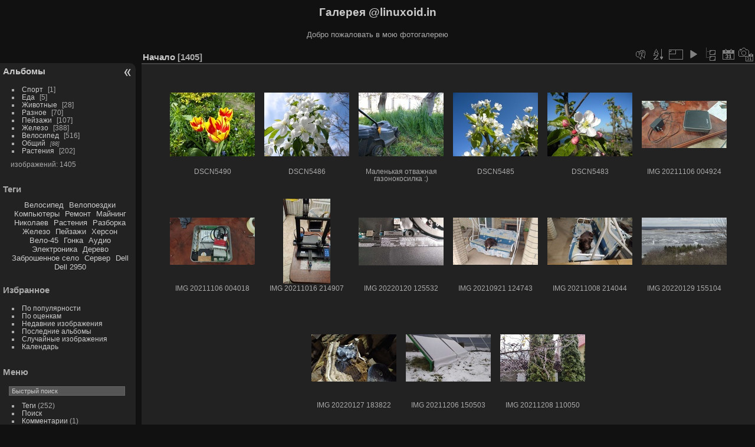

--- FILE ---
content_type: text/html; charset=utf-8
request_url: https://gallery.linuxoid.in/index.php?/categories/flat/start-60
body_size: 5065
content:
<!DOCTYPE html>
<html lang="ru" dir="ltr">
<head>
<meta charset="utf-8">
<meta name="generator" content="Piwigo (aka PWG), see piwigo.org">

 
<meta name="description" content="Начало">

<title>Галерея @linuxoid.in</title>
<link rel="shortcut icon" type="image/x-icon" href="themes/default/icon/favicon.ico">

<link rel="start" title="Начало" href="/" >
<link rel="search" title="Поиск" href="search.php" >


<link rel="canonical" href="index.php?/categories/flat/start-60">

 
	<!--[if lt IE 7]>
		<link rel="stylesheet" type="text/css" href="themes/default/fix-ie5-ie6.css">
	<![endif]-->
	<!--[if IE 7]>
		<link rel="stylesheet" type="text/css" href="themes/default/fix-ie7.css">
	<![endif]-->
	

	<!--[if lt IE 8]>
		<link rel="stylesheet" type="text/css" href="themes/elegant/fix-ie7.css">
	<![endif]-->


<!-- BEGIN get_combined -->
<link rel="stylesheet" type="text/css" href="_data/combined/1vkj7cz.css">


<!-- END get_combined -->

<!--[if lt IE 7]>
<script type="text/javascript" src="themes/default/js/pngfix.js"></script>
<![endif]-->

<style type="text/css">
.thumbnails SPAN,.thumbnails .wrap2 A,.thumbnails LABEL{width: 146px;}.thumbnails .wrap2{height: 147px;}.thumbLegend {font-size: 90%}</style>
</head>

<body id="theCategoryPage" class="section-categories "  data-infos='{"section":"categories"}'>

<div id="the_page">


<div id="theHeader"><h1>Галерея @linuxoid.in</h1>

<p>Добро пожаловать в мою фотогалерею</p></div>




<div id="menubar">
	<dl id="mbCategories">
<dt>
	<a href="index.php?/categories">Альбомы</a>
</dt>
<dd>
  <ul>
    <li >
      <a href="index.php?/category/10"  title="1 изображение в этом альбоме">Спорт</a>
      <span class="menuInfoCat badge" title="1 изображение в этом альбоме">1</span>
      </li>
    
    <li >
      <a href="index.php?/category/8"  title="изображений: 5 в этом альбоме">Еда</a>
      <span class="menuInfoCat badge" title="изображений: 5 в этом альбоме">5</span>
      </li>
    
    <li >
      <a href="index.php?/category/7"  title="изображений: 28 в этом альбоме">Животные</a>
      <span class="menuInfoCat badge" title="изображений: 28 в этом альбоме">28</span>
      </li>
    
    <li >
      <a href="index.php?/category/6"  title="изображений: 21 в этом альбоме / изображений: 49 в 2 вложенных альбомах">Разное</a>
      <span class="menuInfoCat badge" title="изображений: 21 в этом альбоме / изображений: 49 в 2 вложенных альбомах">70</span>
      </li>
    
    <li >
      <a href="index.php?/category/5"  title="изображений: 107 в этом альбоме">Пейзажи</a>
      <span class="menuInfoCat badge" title="изображений: 107 в этом альбоме">107</span>
      </li>
    
    <li >
      <a href="index.php?/category/4"  title="изображений: 94 в этом альбоме / изображений: 294 в 5 вложенных альбомах">Железо</a>
      <span class="menuInfoCat badge" title="изображений: 94 в этом альбоме / изображений: 294 в 5 вложенных альбомах">388</span>
      </li>
    
    <li >
      <a href="index.php?/category/3"  title="изображений: 108 в этом альбоме / изображений: 408 в 23 вложенных альбомах">Велосипед</a>
      <span class="menuInfoCat badge" title="изображений: 108 в этом альбоме / изображений: 408 в 23 вложенных альбомах">516</span>
      </li>
    
    <li >
      <a href="index.php?/category/1"  title="изображений: 88 в 6 вложенных альбомах">Общий</a>
      <span class="menuInfoCatByChild badge" title="изображений: 88 в 6 вложенных альбомах">88</span>
      </li>
    
    <li >
      <a href="index.php?/category/2"  title="изображений: 202 в этом альбоме">Растения</a>
      <span class="menuInfoCat badge" title="изображений: 202 в этом альбоме">202</span>
  </li></ul>

	<p class="totalImages">изображений: 1405</p>
</dd>
	</dl>
	<dl id="mbTags">
<dt>Теги</dt>
<dd>
	<div id="menuTagCloud">
		<span><a class="tagLevel " href="index.php?/tags/9-велосипед" title="показать изображения, связанные с этим тегом">Велосипед</a></span>
		<span><a class="tagLevel " href="index.php?/tags/128-велопоездки" title="показать изображения, связанные с этим тегом">Велопоездки</a></span>
		<span><a class="tagLevel " href="index.php?/tags/35-компьютеры" title="показать изображения, связанные с этим тегом">Компьютеры</a></span>
		<span><a class="tagLevel " href="index.php?/tags/13-ремонт" title="показать изображения, связанные с этим тегом">Ремонт</a></span>
		<span><a class="tagLevel " href="index.php?/tags/18-майнинг" title="показать изображения, связанные с этим тегом">Майнинг</a></span>
		<span><a class="tagLevel " href="index.php?/tags/26-николаев" title="показать изображения, связанные с этим тегом">Николаев</a></span>
		<span><a class="tagLevel " href="index.php?/tags/3-растения" title="показать изображения, связанные с этим тегом">Растения</a></span>
		<span><a class="tagLevel " href="index.php?/tags/12-разборка" title="показать изображения, связанные с этим тегом">Разборка</a></span>
		<span><a class="tagLevel " href="index.php?/tags/17-железо" title="показать изображения, связанные с этим тегом">Железо</a></span>
		<span><a class="tagLevel " href="index.php?/tags/27-пейзажи" title="показать изображения, связанные с этим тегом">Пейзажи</a></span>
		<span><a class="tagLevel " href="index.php?/tags/161-херсон" title="показать изображения, связанные с этим тегом">Херсон</a></span>
		<span><a class="tagLevel " href="index.php?/tags/237-вело_45" title="показать изображения, связанные с этим тегом">Вело-45</a></span>
		<span><a class="tagLevel " href="index.php?/tags/238-гонка" title="показать изображения, связанные с этим тегом">Гонка</a></span>
		<span><a class="tagLevel " href="index.php?/tags/49-аудио" title="показать изображения, связанные с этим тегом">Аудио</a></span>
		<span><a class="tagLevel " href="index.php?/tags/83-электроника" title="показать изображения, связанные с этим тегом">Электроника</a></span>
		<span><a class="tagLevel " href="index.php?/tags/113-дерево" title="показать изображения, связанные с этим тегом">Дерево</a></span>
		<span><a class="tagLevel " href="index.php?/tags/139-заброшенное_село" title="показать изображения, связанные с этим тегом">Заброшенное село</a></span>
		<span><a class="tagLevel " href="index.php?/tags/85-сервер" title="показать изображения, связанные с этим тегом">Сервер</a></span>
		<span><a class="tagLevel " href="index.php?/tags/86-dell" title="показать изображения, связанные с этим тегом">Dell</a></span>
		<span><a class="tagLevel " href="index.php?/tags/87-dell_2950" title="показать изображения, связанные с этим тегом">Dell 2950</a></span>
	</div>
</dd>
	</dl>
	<dl id="mbSpecials">
<dt>Избранное</dt>
<dd>
	<ul><li><a href="index.php?/most_visited" title="показать наиболее популярные изображения">По популярности</a></li><li><a href="index.php?/best_rated" title="показать высоко оцененные">По оценкам</a></li><li><a href="index.php?/recent_pics" title="показать больше свежих изображений">Недавние изображения</a></li><li><a href="index.php?/recent_cats" title="показать недавно обновленные альбомы">Последние альбомы</a></li><li><a href="random.php" title="показать ряд случайных изображений" rel="nofollow">Случайные изображения</a></li><li><a href="index.php?/created-monthly-calendar" title="показать календарь с  изображениями, день за днем, месяц за месяцем" rel="nofollow">Календарь</a></li></ul>
</dd>
	</dl>
	<dl id="mbMenu">
<dt>Меню</dt>
<dd>
	<form action="qsearch.php" method="get" id="quicksearch" onsubmit="return this.q.value!='' && this.q.value!=qsearch_prompt;">
		<p style="margin:0;padding:0">
			<input type="text" name="q" id="qsearchInput" onfocus="if (value==qsearch_prompt) value='';" onblur="if (value=='') value=qsearch_prompt;" style="width:90%">
		</p>
	</form>
	<script type="text/javascript">var qsearch_prompt="Быстрый поиск";document.getElementById('qsearchInput').value=qsearch_prompt;</script>
	<ul><li><a href="tags.php" title="Просмотр доступных тегов">Теги</a> (252)</li><li><a href="search.php" title="поиск" rel="search">Поиск</a></li><li><a href="comments.php" title="Просмотр последних комментариев">Комментарии</a> (1)</li><li><a href="about.php" title="О Piwigo">О фото галерее</a></li><li><a href="notification.php" title="RSS ленты" rel="nofollow">RSS-ленты</a></li></ul>
</dd>
	</dl>
	<dl id="mbIdentification">
<dt>Вход</dt>
<dd>
<ul><li><a href="identification.php" rel="nofollow">Авторизация</a></li></ul>
<form method="post" action="identification.php" id="quickconnect"><fieldset><legend>Быстрый вход</legend><div><label for="username">Имя пользователя</label><br><input type="text" name="username" id="username" value="" style="width:99%"></div><div><label for="password">Пароль</label><br><input type="password" name="password" id="password" style="width:99%"></div><div><label for="remember_me"><input type="checkbox" name="remember_me" id="remember_me" value="1"> Запомнить меня</label></div><div><input type="hidden" name="redirect" value="%2Findex.php%3F%2Fcategories%2Fflat%2Fstart-60"><input type="submit" name="login" value="Отправить"><span class="categoryActions"><a href="password.php" title="Забыли пароль?" class="pwg-state-default pwg-button"><span class="pwg-icon pwg-icon-lost-password"> </span></a></span></div></fieldset></form>
</dd>
	</dl>
</div><div id="menuSwitcher"></div>



<div id="content" class="content contentWithMenu">
<div class="titrePage">
	<ul class="categoryActions">

    <li><a id="cmdRelatedTags" title="Связанные слова" class="pwg-state-default pwg-button" rel="nofollow"><span class="pwg-icon gallery-icon-tag"></span><span class="pwg-button-text">Связанные слова</span></a><div id="relatedTagsBox" class="switchBox"><div class="switchBoxTitle">Связанные слова</div><a href="index.php?/tags/243-груша" title="показать изображения, связанные с этим тегом">Груша</a><a href="index.php?/tags/113-дерево" title="показать изображения, связанные с этим тегом">Дерево</a><a href="index.php?/tags/244-тюльпан" title="показать изображения, связанные с этим тегом">тюльпан</a><a href="index.php?/tags/25-цветок" title="показать изображения, связанные с этим тегом">Цветок</a><a href="index.php?/tags/242-яблоня" title="показать изображения, связанные с этим тегом">Яблоня</a></div></li>

		<li><a id="sortOrderLink" title="Порядок сортировки" class="pwg-state-default pwg-button" rel="nofollow"><span class="pwg-icon pwg-icon-sort"></span><span class="pwg-button-text">Порядок сортировки</span></a><div id="sortOrderBox" class="switchBox"><div class="switchBoxTitle">Порядок сортировки</div><span style="visibility:hidden">&#x2714; </span><a href="index.php?/categories/flat/start-60&amp;image_order=0" rel="nofollow">По умолчанию</a><br><span style="visibility:hidden">&#x2714; </span><a href="index.php?/categories/flat/start-60&amp;image_order=1" rel="nofollow">Название изображения, А &rarr; Я</a><br><span style="visibility:hidden">&#x2714; </span><a href="index.php?/categories/flat/start-60&amp;image_order=2" rel="nofollow">Название изображения, Я &rarr; А</a><br><span style="visibility:hidden">&#x2714; </span><a href="index.php?/categories/flat/start-60&amp;image_order=3" rel="nofollow">Дата создания, новые &rarr; старые</a><br><span style="visibility:hidden">&#x2714; </span><a href="index.php?/categories/flat/start-60&amp;image_order=4" rel="nofollow">Дата создания, старые &rarr; новые</a><br><span>&#x2714; </span>Дата публикации, новые &rarr; старые<br><span style="visibility:hidden">&#x2714; </span><a href="index.php?/categories/flat/start-60&amp;image_order=6" rel="nofollow">Дата публикации, старые &rarr; новые</a><br><span style="visibility:hidden">&#x2714; </span><a href="index.php?/categories/flat/start-60&amp;image_order=7" rel="nofollow">Рейтинг, высокий &rarr; низкий</a><br><span style="visibility:hidden">&#x2714; </span><a href="index.php?/categories/flat/start-60&amp;image_order=8" rel="nofollow">Рейтинг, низкий &rarr; высокий</a><br><span style="visibility:hidden">&#x2714; </span><a href="index.php?/categories/flat/start-60&amp;image_order=9" rel="nofollow">Посещения, много &rarr; мало</a><br><span style="visibility:hidden">&#x2714; </span><a href="index.php?/categories/flat/start-60&amp;image_order=10" rel="nofollow">Посещения, мало &rarr; много</a></div></li>
		<li><a id="derivativeSwitchLink" title="Размер изображения" class="pwg-state-default pwg-button" rel="nofollow"><span class="pwg-icon pwg-icon-sizes"></span><span class="pwg-button-text">Размер изображения</span></a><div id="derivativeSwitchBox" class="switchBox"><div class="switchBoxTitle">Размер изображения</div><span style="visibility:hidden">&#x2714; </span><a href="index.php?/categories/flat/start-60&amp;display=square" rel="nofollow">Квадрат</a><br><span>&#x2714; </span>Миниатюра<br><span style="visibility:hidden">&#x2714; </span><a href="index.php?/categories/flat/start-60&amp;display=2small" rel="nofollow">XXS - крошечный</a><br><span style="visibility:hidden">&#x2714; </span><a href="index.php?/categories/flat/start-60&amp;display=xsmall" rel="nofollow">XS - очень мелкий</a><br><span style="visibility:hidden">&#x2714; </span><a href="index.php?/categories/flat/start-60&amp;display=small" rel="nofollow">S - мелкий</a><br><span style="visibility:hidden">&#x2714; </span><a href="index.php?/categories/flat/start-60&amp;display=medium" rel="nofollow">M - средний</a><br><span style="visibility:hidden">&#x2714; </span><a href="index.php?/categories/flat/start-60&amp;display=large" rel="nofollow">L - крупный</a></div></li>

		<li id="cmdSlideshow"><a href="picture.php?/1391/categories&amp;slideshow=" title="слайдшоу" class="pwg-state-default pwg-button" rel="nofollow"><span class="pwg-icon pwg-icon-slideshow"></span><span class="pwg-button-text">слайдшоу</span></a></li>
		<li><a href="index.php?/categories" title="возвращение к нормальному режиму" class="pwg-state-default pwg-button"><span class="pwg-icon pwg-icon-category-view-normal"></span><span class="pwg-button-text">возвращение к нормальному режиму</span></a></li>
		<li><a href="index.php?/categories/posted-monthly-list" title="показывает календарь по дате загрузки" class="pwg-state-default pwg-button" rel="nofollow"><span class="pwg-icon pwg-icon-calendar"></span><span class="pwg-button-text">Календарь</span></a></li>
		<li><a href="index.php?/categories/created-monthly-list" title="показывает календарь по дате съёмки" class="pwg-state-default pwg-button" rel="nofollow"><span class="pwg-icon pwg-icon-camera-calendar"></span><span class="pwg-button-text">Календарь</span></a></li>
	</ul>

<div id="breadcrumb">
  <h2><a href="/">Начало</a>
    <span class="badge nb_items">1405</span>  </h2>


</div>



</div>





<div class="action-buttons">


</div>






<div class="loader"><img src="themes/default/images/ajax_loader.gif"></div>

<ul class="thumbnails" id="thumbnails">
  <li><span class="wrap1"><span class="wrap2"><a href="picture.php?/1391/categories"><img class="thumbnail" src="_data/i/upload/2022/05/07/20220507175708-652bf351-th.jpg" alt="DSCN5490" title="DSCN5490 (просмотров: 7994)"></a></span><span class="thumbLegend"><span class="thumbName">DSCN5490</span></span></span></li><li><span class="wrap1"><span class="wrap2"><a href="picture.php?/1390/categories"><img class="thumbnail" src="_data/i/upload/2022/05/07/20220507090900-0dd76b32-th.jpg" alt="DSCN5486" title="DSCN5486 (просмотров: 5919)"></a></span><span class="thumbLegend"><span class="thumbName">DSCN5486</span></span></span></li><li><span class="wrap1"><span class="wrap2"><a href="picture.php?/1389/categories"><img class="thumbnail" src="_data/i/upload/2022/05/07/20220507085501-81127b8f-th.jpg" alt="Маленькая отважная газонокосилка :)" title="Маленькая отважная газонокосилка :) (просмотров: 6265)"></a></span><span class="thumbLegend"><span class="thumbName">Маленькая отважная газонокосилка :)</span></span></span></li><li><span class="wrap1"><span class="wrap2"><a href="picture.php?/1388/categories"><img class="thumbnail" src="_data/i/upload/2022/05/07/20220507085246-2193aba1-th.jpg" alt="DSCN5485" title="DSCN5485 (просмотров: 8146)"></a></span><span class="thumbLegend"><span class="thumbName">DSCN5485</span></span></span></li><li><span class="wrap1"><span class="wrap2"><a href="picture.php?/1387/categories"><img class="thumbnail" src="_data/i/upload/2022/05/07/20220507085240-a12ac9fa-th.jpg" alt="DSCN5483" title="DSCN5483 (просмотров: 8419)"></a></span><span class="thumbLegend"><span class="thumbName">DSCN5483</span></span></span></li><li><span class="wrap1"><span class="wrap2"><a href="picture.php?/1386/categories"><img class="thumbnail" src="_data/i/upload/2022/04/28/20220428125517-26403dd4-th.jpg" alt="IMG 20211106 004924" title="IMG 20211106 004924 (просмотров: 9168)"></a></span><span class="thumbLegend"><span class="thumbName">IMG 20211106 004924</span></span></span></li><li><span class="wrap1"><span class="wrap2"><a href="picture.php?/1385/categories"><img class="thumbnail" src="_data/i/upload/2022/04/28/20220428125510-6f73beb5-th.jpg" alt="IMG 20211106 004018" title="IMG 20211106 004018 (просмотров: 5875)"></a></span><span class="thumbLegend"><span class="thumbName">IMG 20211106 004018</span></span></span></li><li><span class="wrap1"><span class="wrap2"><a href="picture.php?/1384/categories"><img class="thumbnail" src="_data/i/upload/2022/04/28/20220428125504-036a70fc-th.jpg" alt="IMG 20211016 214907" title="IMG 20211016 214907 (просмотров: 5768)"></a></span><span class="thumbLegend"><span class="thumbName">IMG 20211016 214907</span></span></span></li><li><span class="wrap1"><span class="wrap2"><a href="picture.php?/1383/categories"><img class="thumbnail" src="_data/i/upload/2022/04/28/20220428125458-2ec2d2de-th.jpg" alt="IMG 20220120 125532" title="IMG 20220120 125532 (просмотров: 7286)"></a></span><span class="thumbLegend"><span class="thumbName">IMG 20220120 125532</span></span></span></li><li><span class="wrap1"><span class="wrap2"><a href="picture.php?/1381/categories"><img class="thumbnail" src="_data/i/upload/2022/04/28/20220428125226-cbfd4a50-th.jpg" alt="IMG 20210921 124743" title="IMG 20210921 124743 (просмотров: 5391)"></a></span><span class="thumbLegend"><span class="thumbName">IMG 20210921 124743</span></span></span></li><li><span class="wrap1"><span class="wrap2"><a href="picture.php?/1380/categories"><img class="thumbnail" src="_data/i/upload/2022/04/28/20220428125219-fe02f94a-th.jpg" alt="IMG 20211008 214044" title="IMG 20211008 214044 (просмотров: 4871)"></a></span><span class="thumbLegend"><span class="thumbName">IMG 20211008 214044</span></span></span></li><li><span class="wrap1"><span class="wrap2"><a href="picture.php?/1379/categories"><img class="thumbnail" src="_data/i/upload/2022/04/28/20220428124937-ad710f9a-th.jpg" alt="IMG 20220129 155104" title="IMG 20220129 155104 (просмотров: 5123)"></a></span><span class="thumbLegend"><span class="thumbName">IMG 20220129 155104</span></span></span></li><li><span class="wrap1"><span class="wrap2"><a href="picture.php?/1378/categories"><img class="thumbnail" src="_data/i/upload/2022/04/28/20220428124704-54407d34-th.jpg" alt="IMG 20220127 183822" title="IMG 20220127 183822 (просмотров: 4746)"></a></span><span class="thumbLegend"><span class="thumbName">IMG 20220127 183822</span></span></span></li><li><span class="wrap1"><span class="wrap2"><a href="picture.php?/1377/categories"><img class="thumbnail" src="_data/i/upload/2022/04/28/20220428124655-aebfc36f-th.jpg" alt="IMG 20211206 150503" title="IMG 20211206 150503 (просмотров: 5038)"></a></span><span class="thumbLegend"><span class="thumbName">IMG 20211206 150503</span></span></span></li><li><span class="wrap1"><span class="wrap2"><a href="picture.php?/1376/categories"><img class="thumbnail" src="_data/i/upload/2022/04/28/20220428124648-ed0bfc52-th.jpg" alt="IMG 20211208 110050" title="IMG 20211208 110050 (просмотров: 5221)"></a></span><span class="thumbLegend"><span class="thumbName">IMG 20211208 110050</span></span></span></li>
</ul>

<div class="navigationBar">
  <span class="navFirstLast"><a href="index.php?/categories/flat" rel="first">Первая</a> |</span>
  <span class="navPrevNext"><a href="index.php?/categories/flat/start-45" rel="prev">Предыдущая</a> |</span>
          <a href="index.php?/categories/flat">1</a>
        ...    <a href="index.php?/categories/flat/start-30">3</a>
            <a href="index.php?/categories/flat/start-45">4</a>
            <span class="pageNumberSelected">5</span>
            <a href="index.php?/categories/flat/start-75">6</a>
            <a href="index.php?/categories/flat/start-90">7</a>
        ...    <a href="index.php?/categories/flat/start-1395">94</a>
      <span class="navPrevNext">| <a href="index.php?/categories/flat/start-75" rel="next">Следующая</a></span>
  <span class="navFirstLast">| <a href="index.php?/categories/flat/start-1395" rel="last">Последняя</a></span>
</div>

</div><div id="copyright">

  Скрипт	<a href="https://ru.piwigo.org" class="Piwigo">Piwigo</a>
  
</div>
</div>
<!-- BEGIN get_combined -->
<script type="text/javascript" src="_data/combined/1xnaba4.js"></script>
<script type="text/javascript">//<![CDATA[

var error_icon = "themes/default/icon/errors_small.png", max_requests = 3;
var p_main_menu = "on", p_pict_descr = "on", p_pict_comment = "off";
(window.SwitchBox=window.SwitchBox||[]).push("#cmdRelatedTags", "#relatedTagsBox");
(window.SwitchBox=window.SwitchBox||[]).push("#sortOrderLink", "#sortOrderBox");
(window.SwitchBox=window.SwitchBox||[]).push("#derivativeSwitchLink", "#derivativeSwitchBox");
//]]></script>
<script type="text/javascript">
(function() {
var s,after = document.getElementsByTagName('script')[document.getElementsByTagName('script').length-1];
s=document.createElement('script'); s.type='text/javascript'; s.async=true; s.src='themes/default/js/switchbox.js?v16.2.0';
after = after.parentNode.insertBefore(s, after);
})();
</script>
<!-- END get_combined -->

</body>
</html>